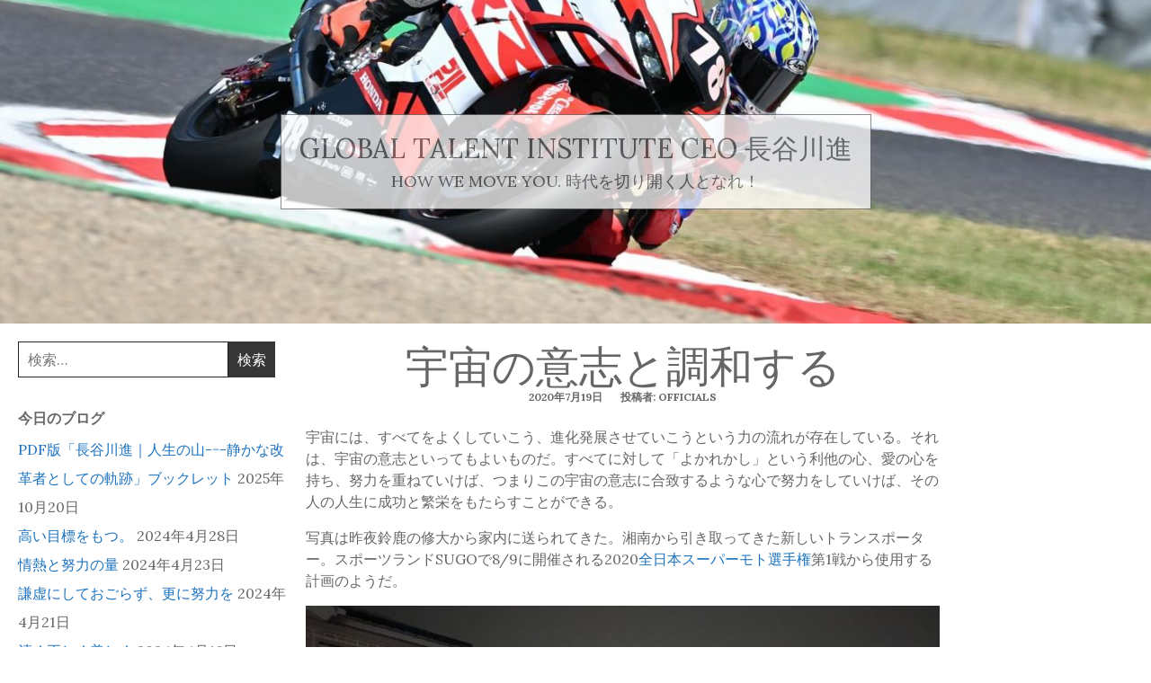

--- FILE ---
content_type: text/html; charset=UTF-8
request_url: http://officialsites.club/2020/07/19/%E5%AE%87%E5%AE%99%E3%81%AE%E6%84%8F%E5%BF%97%E3%81%A8%E8%AA%BF%E5%92%8C%E3%81%99%E3%82%8B/
body_size: 16352
content:

<!DOCTYPE html>
<html lang="ja" class="no-js">

<head>
  <meta charset="UTF-8">
  <meta name="viewport" content="width=device-width, initial-scale=1">
  <link rel="profile" href="http://gmpg.org/xfn/11">
  
      <link rel="pingback" href="http://officialsites.club/xmlrpc.php">
  
  <title>宇宙の意志と調和する | Global Talent Institute CEO 長谷川進</title>
<meta name='robots' content='max-image-preview:large' />
<link rel='dns-prefetch' href='//fonts.googleapis.com' />
<link rel="alternate" type="application/rss+xml" title="Global Talent Institute CEO 長谷川進 &raquo; フィード" href="https://officialsites.club/feed/" />
<link rel="alternate" type="application/rss+xml" title="Global Talent Institute CEO 長谷川進 &raquo; コメントフィード" href="https://officialsites.club/comments/feed/" />
<link rel="alternate" type="application/rss+xml" title="Global Talent Institute CEO 長谷川進 &raquo; 宇宙の意志と調和する のコメントのフィード" href="https://officialsites.club/2020/07/19/%e5%ae%87%e5%ae%99%e3%81%ae%e6%84%8f%e5%bf%97%e3%81%a8%e8%aa%bf%e5%92%8c%e3%81%99%e3%82%8b/feed/" />

<!-- SEO SIMPLE PACK 3.6.2 -->
<meta name="description" content="宇宙には、すべてをよくしていこう、進化発展させていこうという力の流れが存在している。それは、宇宙の意志といってもよいものだ。すべてに対して「よかれかし」という利他の心、愛の心を持ち、努力を重ねていけば、つまりこの宇宙の意志に合致するような心">
<meta name="keywords" content="長谷川進,稲沢市,愛知県,半田市,保険">
<link rel="canonical" href="https://officialsites.club/2020/07/19/%e5%ae%87%e5%ae%99%e3%81%ae%e6%84%8f%e5%bf%97%e3%81%a8%e8%aa%bf%e5%92%8c%e3%81%99%e3%82%8b/">
<meta property="og:locale" content="ja_JP">
<meta property="og:type" content="article">
<meta property="og:image" content="https://officialsites.club/wp-content/uploads/2024/04/IMG_4828-scaled.jpg">
<meta property="og:title" content="宇宙の意志と調和する | Global Talent Institute CEO 長谷川進">
<meta property="og:description" content="宇宙には、すべてをよくしていこう、進化発展させていこうという力の流れが存在している。それは、宇宙の意志といってもよいものだ。すべてに対して「よかれかし」という利他の心、愛の心を持ち、努力を重ねていけば、つまりこの宇宙の意志に合致するような心">
<meta property="og:url" content="https://officialsites.club/2020/07/19/%e5%ae%87%e5%ae%99%e3%81%ae%e6%84%8f%e5%bf%97%e3%81%a8%e8%aa%bf%e5%92%8c%e3%81%99%e3%82%8b/">
<meta property="og:site_name" content="Global Talent Institute CEO 長谷川進">
<meta property="article:publisher" content="https://www.facebook.com/susumu.hasegawa76">
<meta name="twitter:card" content="summary">
<meta name="twitter:site" content="https://x.com/officials_jp">
<!-- / SEO SIMPLE PACK -->

<script type="text/javascript">
window._wpemojiSettings = {"baseUrl":"https:\/\/s.w.org\/images\/core\/emoji\/14.0.0\/72x72\/","ext":".png","svgUrl":"https:\/\/s.w.org\/images\/core\/emoji\/14.0.0\/svg\/","svgExt":".svg","source":{"concatemoji":"http:\/\/officialsites.club\/wp-includes\/js\/wp-emoji-release.min.js?ver=6.2.8"}};
/*! This file is auto-generated */
!function(e,a,t){var n,r,o,i=a.createElement("canvas"),p=i.getContext&&i.getContext("2d");function s(e,t){p.clearRect(0,0,i.width,i.height),p.fillText(e,0,0);e=i.toDataURL();return p.clearRect(0,0,i.width,i.height),p.fillText(t,0,0),e===i.toDataURL()}function c(e){var t=a.createElement("script");t.src=e,t.defer=t.type="text/javascript",a.getElementsByTagName("head")[0].appendChild(t)}for(o=Array("flag","emoji"),t.supports={everything:!0,everythingExceptFlag:!0},r=0;r<o.length;r++)t.supports[o[r]]=function(e){if(p&&p.fillText)switch(p.textBaseline="top",p.font="600 32px Arial",e){case"flag":return s("\ud83c\udff3\ufe0f\u200d\u26a7\ufe0f","\ud83c\udff3\ufe0f\u200b\u26a7\ufe0f")?!1:!s("\ud83c\uddfa\ud83c\uddf3","\ud83c\uddfa\u200b\ud83c\uddf3")&&!s("\ud83c\udff4\udb40\udc67\udb40\udc62\udb40\udc65\udb40\udc6e\udb40\udc67\udb40\udc7f","\ud83c\udff4\u200b\udb40\udc67\u200b\udb40\udc62\u200b\udb40\udc65\u200b\udb40\udc6e\u200b\udb40\udc67\u200b\udb40\udc7f");case"emoji":return!s("\ud83e\udef1\ud83c\udffb\u200d\ud83e\udef2\ud83c\udfff","\ud83e\udef1\ud83c\udffb\u200b\ud83e\udef2\ud83c\udfff")}return!1}(o[r]),t.supports.everything=t.supports.everything&&t.supports[o[r]],"flag"!==o[r]&&(t.supports.everythingExceptFlag=t.supports.everythingExceptFlag&&t.supports[o[r]]);t.supports.everythingExceptFlag=t.supports.everythingExceptFlag&&!t.supports.flag,t.DOMReady=!1,t.readyCallback=function(){t.DOMReady=!0},t.supports.everything||(n=function(){t.readyCallback()},a.addEventListener?(a.addEventListener("DOMContentLoaded",n,!1),e.addEventListener("load",n,!1)):(e.attachEvent("onload",n),a.attachEvent("onreadystatechange",function(){"complete"===a.readyState&&t.readyCallback()})),(e=t.source||{}).concatemoji?c(e.concatemoji):e.wpemoji&&e.twemoji&&(c(e.twemoji),c(e.wpemoji)))}(window,document,window._wpemojiSettings);
</script>
<style type="text/css">
img.wp-smiley,
img.emoji {
	display: inline !important;
	border: none !important;
	box-shadow: none !important;
	height: 1em !important;
	width: 1em !important;
	margin: 0 0.07em !important;
	vertical-align: -0.1em !important;
	background: none !important;
	padding: 0 !important;
}
</style>
	<link rel='stylesheet' id='wp-block-library-css' href='http://officialsites.club/wp-includes/css/dist/block-library/style.min.css?ver=6.2.8' type='text/css' media='all' />
<style id='wp-block-library-theme-inline-css' type='text/css'>
.wp-block-audio figcaption{color:#555;font-size:13px;text-align:center}.is-dark-theme .wp-block-audio figcaption{color:hsla(0,0%,100%,.65)}.wp-block-audio{margin:0 0 1em}.wp-block-code{border:1px solid #ccc;border-radius:4px;font-family:Menlo,Consolas,monaco,monospace;padding:.8em 1em}.wp-block-embed figcaption{color:#555;font-size:13px;text-align:center}.is-dark-theme .wp-block-embed figcaption{color:hsla(0,0%,100%,.65)}.wp-block-embed{margin:0 0 1em}.blocks-gallery-caption{color:#555;font-size:13px;text-align:center}.is-dark-theme .blocks-gallery-caption{color:hsla(0,0%,100%,.65)}.wp-block-image figcaption{color:#555;font-size:13px;text-align:center}.is-dark-theme .wp-block-image figcaption{color:hsla(0,0%,100%,.65)}.wp-block-image{margin:0 0 1em}.wp-block-pullquote{border-bottom:4px solid;border-top:4px solid;color:currentColor;margin-bottom:1.75em}.wp-block-pullquote cite,.wp-block-pullquote footer,.wp-block-pullquote__citation{color:currentColor;font-size:.8125em;font-style:normal;text-transform:uppercase}.wp-block-quote{border-left:.25em solid;margin:0 0 1.75em;padding-left:1em}.wp-block-quote cite,.wp-block-quote footer{color:currentColor;font-size:.8125em;font-style:normal;position:relative}.wp-block-quote.has-text-align-right{border-left:none;border-right:.25em solid;padding-left:0;padding-right:1em}.wp-block-quote.has-text-align-center{border:none;padding-left:0}.wp-block-quote.is-large,.wp-block-quote.is-style-large,.wp-block-quote.is-style-plain{border:none}.wp-block-search .wp-block-search__label{font-weight:700}.wp-block-search__button{border:1px solid #ccc;padding:.375em .625em}:where(.wp-block-group.has-background){padding:1.25em 2.375em}.wp-block-separator.has-css-opacity{opacity:.4}.wp-block-separator{border:none;border-bottom:2px solid;margin-left:auto;margin-right:auto}.wp-block-separator.has-alpha-channel-opacity{opacity:1}.wp-block-separator:not(.is-style-wide):not(.is-style-dots){width:100px}.wp-block-separator.has-background:not(.is-style-dots){border-bottom:none;height:1px}.wp-block-separator.has-background:not(.is-style-wide):not(.is-style-dots){height:2px}.wp-block-table{margin:0 0 1em}.wp-block-table td,.wp-block-table th{word-break:normal}.wp-block-table figcaption{color:#555;font-size:13px;text-align:center}.is-dark-theme .wp-block-table figcaption{color:hsla(0,0%,100%,.65)}.wp-block-video figcaption{color:#555;font-size:13px;text-align:center}.is-dark-theme .wp-block-video figcaption{color:hsla(0,0%,100%,.65)}.wp-block-video{margin:0 0 1em}.wp-block-template-part.has-background{margin-bottom:0;margin-top:0;padding:1.25em 2.375em}
</style>
<link rel='stylesheet' id='classic-theme-styles-css' href='http://officialsites.club/wp-includes/css/classic-themes.min.css?ver=6.2.8' type='text/css' media='all' />
<style id='global-styles-inline-css' type='text/css'>
body{--wp--preset--color--black: #000000;--wp--preset--color--cyan-bluish-gray: #abb8c3;--wp--preset--color--white: #ffffff;--wp--preset--color--pale-pink: #f78da7;--wp--preset--color--vivid-red: #cf2e2e;--wp--preset--color--luminous-vivid-orange: #ff6900;--wp--preset--color--luminous-vivid-amber: #fcb900;--wp--preset--color--light-green-cyan: #7bdcb5;--wp--preset--color--vivid-green-cyan: #00d084;--wp--preset--color--pale-cyan-blue: #8ed1fc;--wp--preset--color--vivid-cyan-blue: #0693e3;--wp--preset--color--vivid-purple: #9b51e0;--wp--preset--gradient--vivid-cyan-blue-to-vivid-purple: linear-gradient(135deg,rgba(6,147,227,1) 0%,rgb(155,81,224) 100%);--wp--preset--gradient--light-green-cyan-to-vivid-green-cyan: linear-gradient(135deg,rgb(122,220,180) 0%,rgb(0,208,130) 100%);--wp--preset--gradient--luminous-vivid-amber-to-luminous-vivid-orange: linear-gradient(135deg,rgba(252,185,0,1) 0%,rgba(255,105,0,1) 100%);--wp--preset--gradient--luminous-vivid-orange-to-vivid-red: linear-gradient(135deg,rgba(255,105,0,1) 0%,rgb(207,46,46) 100%);--wp--preset--gradient--very-light-gray-to-cyan-bluish-gray: linear-gradient(135deg,rgb(238,238,238) 0%,rgb(169,184,195) 100%);--wp--preset--gradient--cool-to-warm-spectrum: linear-gradient(135deg,rgb(74,234,220) 0%,rgb(151,120,209) 20%,rgb(207,42,186) 40%,rgb(238,44,130) 60%,rgb(251,105,98) 80%,rgb(254,248,76) 100%);--wp--preset--gradient--blush-light-purple: linear-gradient(135deg,rgb(255,206,236) 0%,rgb(152,150,240) 100%);--wp--preset--gradient--blush-bordeaux: linear-gradient(135deg,rgb(254,205,165) 0%,rgb(254,45,45) 50%,rgb(107,0,62) 100%);--wp--preset--gradient--luminous-dusk: linear-gradient(135deg,rgb(255,203,112) 0%,rgb(199,81,192) 50%,rgb(65,88,208) 100%);--wp--preset--gradient--pale-ocean: linear-gradient(135deg,rgb(255,245,203) 0%,rgb(182,227,212) 50%,rgb(51,167,181) 100%);--wp--preset--gradient--electric-grass: linear-gradient(135deg,rgb(202,248,128) 0%,rgb(113,206,126) 100%);--wp--preset--gradient--midnight: linear-gradient(135deg,rgb(2,3,129) 0%,rgb(40,116,252) 100%);--wp--preset--duotone--dark-grayscale: url('#wp-duotone-dark-grayscale');--wp--preset--duotone--grayscale: url('#wp-duotone-grayscale');--wp--preset--duotone--purple-yellow: url('#wp-duotone-purple-yellow');--wp--preset--duotone--blue-red: url('#wp-duotone-blue-red');--wp--preset--duotone--midnight: url('#wp-duotone-midnight');--wp--preset--duotone--magenta-yellow: url('#wp-duotone-magenta-yellow');--wp--preset--duotone--purple-green: url('#wp-duotone-purple-green');--wp--preset--duotone--blue-orange: url('#wp-duotone-blue-orange');--wp--preset--font-size--small: 13px;--wp--preset--font-size--medium: 20px;--wp--preset--font-size--large: 36px;--wp--preset--font-size--x-large: 42px;--wp--preset--spacing--20: 0.44rem;--wp--preset--spacing--30: 0.67rem;--wp--preset--spacing--40: 1rem;--wp--preset--spacing--50: 1.5rem;--wp--preset--spacing--60: 2.25rem;--wp--preset--spacing--70: 3.38rem;--wp--preset--spacing--80: 5.06rem;--wp--preset--shadow--natural: 6px 6px 9px rgba(0, 0, 0, 0.2);--wp--preset--shadow--deep: 12px 12px 50px rgba(0, 0, 0, 0.4);--wp--preset--shadow--sharp: 6px 6px 0px rgba(0, 0, 0, 0.2);--wp--preset--shadow--outlined: 6px 6px 0px -3px rgba(255, 255, 255, 1), 6px 6px rgba(0, 0, 0, 1);--wp--preset--shadow--crisp: 6px 6px 0px rgba(0, 0, 0, 1);}:where(.is-layout-flex){gap: 0.5em;}body .is-layout-flow > .alignleft{float: left;margin-inline-start: 0;margin-inline-end: 2em;}body .is-layout-flow > .alignright{float: right;margin-inline-start: 2em;margin-inline-end: 0;}body .is-layout-flow > .aligncenter{margin-left: auto !important;margin-right: auto !important;}body .is-layout-constrained > .alignleft{float: left;margin-inline-start: 0;margin-inline-end: 2em;}body .is-layout-constrained > .alignright{float: right;margin-inline-start: 2em;margin-inline-end: 0;}body .is-layout-constrained > .aligncenter{margin-left: auto !important;margin-right: auto !important;}body .is-layout-constrained > :where(:not(.alignleft):not(.alignright):not(.alignfull)){max-width: var(--wp--style--global--content-size);margin-left: auto !important;margin-right: auto !important;}body .is-layout-constrained > .alignwide{max-width: var(--wp--style--global--wide-size);}body .is-layout-flex{display: flex;}body .is-layout-flex{flex-wrap: wrap;align-items: center;}body .is-layout-flex > *{margin: 0;}:where(.wp-block-columns.is-layout-flex){gap: 2em;}.has-black-color{color: var(--wp--preset--color--black) !important;}.has-cyan-bluish-gray-color{color: var(--wp--preset--color--cyan-bluish-gray) !important;}.has-white-color{color: var(--wp--preset--color--white) !important;}.has-pale-pink-color{color: var(--wp--preset--color--pale-pink) !important;}.has-vivid-red-color{color: var(--wp--preset--color--vivid-red) !important;}.has-luminous-vivid-orange-color{color: var(--wp--preset--color--luminous-vivid-orange) !important;}.has-luminous-vivid-amber-color{color: var(--wp--preset--color--luminous-vivid-amber) !important;}.has-light-green-cyan-color{color: var(--wp--preset--color--light-green-cyan) !important;}.has-vivid-green-cyan-color{color: var(--wp--preset--color--vivid-green-cyan) !important;}.has-pale-cyan-blue-color{color: var(--wp--preset--color--pale-cyan-blue) !important;}.has-vivid-cyan-blue-color{color: var(--wp--preset--color--vivid-cyan-blue) !important;}.has-vivid-purple-color{color: var(--wp--preset--color--vivid-purple) !important;}.has-black-background-color{background-color: var(--wp--preset--color--black) !important;}.has-cyan-bluish-gray-background-color{background-color: var(--wp--preset--color--cyan-bluish-gray) !important;}.has-white-background-color{background-color: var(--wp--preset--color--white) !important;}.has-pale-pink-background-color{background-color: var(--wp--preset--color--pale-pink) !important;}.has-vivid-red-background-color{background-color: var(--wp--preset--color--vivid-red) !important;}.has-luminous-vivid-orange-background-color{background-color: var(--wp--preset--color--luminous-vivid-orange) !important;}.has-luminous-vivid-amber-background-color{background-color: var(--wp--preset--color--luminous-vivid-amber) !important;}.has-light-green-cyan-background-color{background-color: var(--wp--preset--color--light-green-cyan) !important;}.has-vivid-green-cyan-background-color{background-color: var(--wp--preset--color--vivid-green-cyan) !important;}.has-pale-cyan-blue-background-color{background-color: var(--wp--preset--color--pale-cyan-blue) !important;}.has-vivid-cyan-blue-background-color{background-color: var(--wp--preset--color--vivid-cyan-blue) !important;}.has-vivid-purple-background-color{background-color: var(--wp--preset--color--vivid-purple) !important;}.has-black-border-color{border-color: var(--wp--preset--color--black) !important;}.has-cyan-bluish-gray-border-color{border-color: var(--wp--preset--color--cyan-bluish-gray) !important;}.has-white-border-color{border-color: var(--wp--preset--color--white) !important;}.has-pale-pink-border-color{border-color: var(--wp--preset--color--pale-pink) !important;}.has-vivid-red-border-color{border-color: var(--wp--preset--color--vivid-red) !important;}.has-luminous-vivid-orange-border-color{border-color: var(--wp--preset--color--luminous-vivid-orange) !important;}.has-luminous-vivid-amber-border-color{border-color: var(--wp--preset--color--luminous-vivid-amber) !important;}.has-light-green-cyan-border-color{border-color: var(--wp--preset--color--light-green-cyan) !important;}.has-vivid-green-cyan-border-color{border-color: var(--wp--preset--color--vivid-green-cyan) !important;}.has-pale-cyan-blue-border-color{border-color: var(--wp--preset--color--pale-cyan-blue) !important;}.has-vivid-cyan-blue-border-color{border-color: var(--wp--preset--color--vivid-cyan-blue) !important;}.has-vivid-purple-border-color{border-color: var(--wp--preset--color--vivid-purple) !important;}.has-vivid-cyan-blue-to-vivid-purple-gradient-background{background: var(--wp--preset--gradient--vivid-cyan-blue-to-vivid-purple) !important;}.has-light-green-cyan-to-vivid-green-cyan-gradient-background{background: var(--wp--preset--gradient--light-green-cyan-to-vivid-green-cyan) !important;}.has-luminous-vivid-amber-to-luminous-vivid-orange-gradient-background{background: var(--wp--preset--gradient--luminous-vivid-amber-to-luminous-vivid-orange) !important;}.has-luminous-vivid-orange-to-vivid-red-gradient-background{background: var(--wp--preset--gradient--luminous-vivid-orange-to-vivid-red) !important;}.has-very-light-gray-to-cyan-bluish-gray-gradient-background{background: var(--wp--preset--gradient--very-light-gray-to-cyan-bluish-gray) !important;}.has-cool-to-warm-spectrum-gradient-background{background: var(--wp--preset--gradient--cool-to-warm-spectrum) !important;}.has-blush-light-purple-gradient-background{background: var(--wp--preset--gradient--blush-light-purple) !important;}.has-blush-bordeaux-gradient-background{background: var(--wp--preset--gradient--blush-bordeaux) !important;}.has-luminous-dusk-gradient-background{background: var(--wp--preset--gradient--luminous-dusk) !important;}.has-pale-ocean-gradient-background{background: var(--wp--preset--gradient--pale-ocean) !important;}.has-electric-grass-gradient-background{background: var(--wp--preset--gradient--electric-grass) !important;}.has-midnight-gradient-background{background: var(--wp--preset--gradient--midnight) !important;}.has-small-font-size{font-size: var(--wp--preset--font-size--small) !important;}.has-medium-font-size{font-size: var(--wp--preset--font-size--medium) !important;}.has-large-font-size{font-size: var(--wp--preset--font-size--large) !important;}.has-x-large-font-size{font-size: var(--wp--preset--font-size--x-large) !important;}
.wp-block-navigation a:where(:not(.wp-element-button)){color: inherit;}
:where(.wp-block-columns.is-layout-flex){gap: 2em;}
.wp-block-pullquote{font-size: 1.5em;line-height: 1.6;}
</style>
<link rel='stylesheet' id='ctf_styles-css' href='http://officialsites.club/wp-content/plugins/custom-twitter-feeds/css/ctf-styles.min.css?ver=1.7' type='text/css' media='all' />
<link rel='stylesheet' id='fell-fonts-css' href='https://fonts.googleapis.com/css?family=Lora:400,400i,700,700i' type='text/css' media='all' />
<link rel='stylesheet' id='fell-icon-font-css' href='http://officialsites.club/wp-content/themes/fell/assets/fonts/fell-icon-font/fell-icon-font.css?ver=1.1.5' type='text/css' media='all' />
<link rel='stylesheet' id='fell-style-css' href='http://officialsites.club/wp-content/themes/fell/style.css?ver=1.1.5' type='text/css' media='all' />
<style id='fell-style-inline-css' type='text/css'>

    :root {
      --color-bg: #FFFFFF; 
      --color-bg-alt: #202020;
      --color-text: #666666;
      --color-text-alt: #FFFFFF;
      --color-anchor: #1e73be;
    }

    #site-header {
      background-image: url(https://officialsites.club/wp-content/uploads/2025/08/cropped-鈴鹿8耐2025.jpg);
    }
  
</style>
<link rel="https://api.w.org/" href="https://officialsites.club/wp-json/" /><link rel="alternate" type="application/json" href="https://officialsites.club/wp-json/wp/v2/posts/640" /><link rel="EditURI" type="application/rsd+xml" title="RSD" href="https://officialsites.club/xmlrpc.php?rsd" />
<link rel="wlwmanifest" type="application/wlwmanifest+xml" href="http://officialsites.club/wp-includes/wlwmanifest.xml" />
<meta name="generator" content="WordPress 6.2.8" />
<link rel='shortlink' href='https://officialsites.club/?p=640' />
<link rel="alternate" type="application/json+oembed" href="https://officialsites.club/wp-json/oembed/1.0/embed?url=https%3A%2F%2Fofficialsites.club%2F2020%2F07%2F19%2F%25e5%25ae%2587%25e5%25ae%2599%25e3%2581%25ae%25e6%2584%258f%25e5%25bf%2597%25e3%2581%25a8%25e8%25aa%25bf%25e5%2592%258c%25e3%2581%2599%25e3%2582%258b%2F" />
<link rel="alternate" type="text/xml+oembed" href="https://officialsites.club/wp-json/oembed/1.0/embed?url=https%3A%2F%2Fofficialsites.club%2F2020%2F07%2F19%2F%25e5%25ae%2587%25e5%25ae%2599%25e3%2581%25ae%25e6%2584%258f%25e5%25bf%2597%25e3%2581%25a8%25e8%25aa%25bf%25e5%2592%258c%25e3%2581%2599%25e3%2582%258b%2F&#038;format=xml" />
<link rel="icon" href="https://officialsites.club/wp-content/uploads/2025/10/cropped-長谷川進-愛知県半田市乙川八幡町-32x32.png" sizes="32x32" />
<link rel="icon" href="https://officialsites.club/wp-content/uploads/2025/10/cropped-長谷川進-愛知県半田市乙川八幡町-192x192.png" sizes="192x192" />
<link rel="apple-touch-icon" href="https://officialsites.club/wp-content/uploads/2025/10/cropped-長谷川進-愛知県半田市乙川八幡町-180x180.png" />
<meta name="msapplication-TileImage" content="https://officialsites.club/wp-content/uploads/2025/10/cropped-長谷川進-愛知県半田市乙川八幡町-270x270.png" />
<link rel="alternate" type="application/rss+xml" title="RSS" href="https://officialsites.club/rsslatest.xml" /></head>

<body class="post-template-default single single-post postid-640 single-format-standard wp-embed-responsive">

  <div id="site-container">

    <header id="site-header">
      
      
      <div id="site-identity-container">
        
        <div id="site-identity">
          
          <a class="site-title" 
             href="https://officialsites.club/" 
             title="Global Talent Institute CEO 長谷川進"
          >

            Global Talent Institute CEO 長谷川進          
          </a><!-- .site-title -->

                    
          <span class="site-tagline">

            How we move you.  時代を切り開く人となれ！              
          </span><!-- .site-tagline -->
      
        </div><!-- #site-identity -->
      
      </div><!-- #site-identity-container -->

    </header><!-- #site-header -->


  <aside id="widget-area-left-sidebar" class="widget-area">

    <section id="search-2" class="widget widget_search"><form role="search" method="get" class="search-form" action="https://officialsites.club/">
				<label>
					<span class="screen-reader-text">検索:</span>
					<input type="search" class="search-field" placeholder="検索&hellip;" value="" name="s" />
				</label>
				<input type="submit" class="search-submit" value="検索" />
			</form></section>
		<section id="recent-posts-2" class="widget widget_recent_entries">
		<h3 class="widget-title">今日のブログ</h3>
		<ul>
											<li>
					<a href="https://officialsites.club/2025/10/20/pdf/">PDF版「長谷川進｜人生の山-−-静かな改革者としての軌跡」ブックレット</a>
											<span class="post-date">2025年10月20日</span>
									</li>
											<li>
					<a href="https://officialsites.club/2024/04/28/%e9%ab%98%e3%81%84%e7%9b%ae%e6%a8%99%e3%82%92%e3%82%82%e3%81%a4%e3%80%82/">高い目標をもつ。</a>
											<span class="post-date">2024年4月28日</span>
									</li>
											<li>
					<a href="https://officialsites.club/2024/04/23/%e6%83%85%e7%86%b1%e3%81%a8%e5%8a%aa%e5%8a%9b%e3%81%ae%e9%87%8f/">情熱と努力の量</a>
											<span class="post-date">2024年4月23日</span>
									</li>
											<li>
					<a href="https://officialsites.club/2024/04/21/%e8%ac%99%e8%99%9a%e3%81%ab%e3%81%97%e3%81%a6%e3%81%8a%e3%81%94%e3%82%89%e3%81%9a%e3%80%81%e6%9b%b4%e3%81%ab%e5%8a%aa%e5%8a%9b%e3%82%92/">謙虚にしておごらず、更に努力を</a>
											<span class="post-date">2024年4月21日</span>
									</li>
											<li>
					<a href="https://officialsites.club/2024/04/16/%e6%b8%85%e3%81%8f%e6%ad%a3%e3%81%97%e3%81%8f%e7%be%8e%e3%81%97%e3%81%8f-2/">清く正しく美しく</a>
											<span class="post-date">2024年4月16日</span>
									</li>
											<li>
					<a href="https://officialsites.club/2024/04/07/%e3%80%8c%e7%84%a1%e9%99%90%e3%81%ae%e5%8f%af%e8%83%bd%e6%80%a7%e3%80%8d%e3%82%92%e8%bf%bd%e6%b1%82%e3%81%99%e3%82%8b/">「無限の可能性」を追求する</a>
											<span class="post-date">2024年4月7日</span>
									</li>
											<li>
					<a href="https://officialsites.club/2024/04/06/2024%e5%85%a8%e6%97%a5%e6%9c%ac%e3%82%b9%e3%83%bc%e3%83%91%e3%83%bc%e3%83%a2%e3%83%88%e9%81%b8%e6%89%8b%e6%a8%a9%e9%96%8b%e5%b9%95%e6%88%a6%e3%83%ac%e3%83%bc%e3%82%b9%e3%82%a6%e3%82%a3%e3%83%bc/">2024全日本スーパーモト選手権開幕戦レースウィークを来週に控えて</a>
											<span class="post-date">2024年4月6日</span>
									</li>
											<li>
					<a href="https://officialsites.club/2024/03/31/%e5%96%84%e3%81%8d%e3%81%93%e3%81%a8%e3%82%92%e6%80%9d%e3%81%84%e3%80%80%e5%96%84%e3%81%8d%e3%81%93%e3%81%a8%e3%82%92%e6%88%90%e3%81%99/">善きことを思い　善きことを成す</a>
											<span class="post-date">2024年3月31日</span>
									</li>
											<li>
					<a href="https://officialsites.club/2024/03/24/%e3%83%99%e3%83%bc%e3%82%b9%e3%82%ad%e3%83%a3%e3%83%b3%e3%83%97-3/">ベースキャンプ</a>
											<span class="post-date">2024年3月24日</span>
									</li>
											<li>
					<a href="https://officialsites.club/2024/03/19/%e3%82%82%e3%81%a3%e3%81%a8%e7%b2%98%e3%82%8b%e3%80%80%e3%82%82%e3%81%a3%e3%81%a8%e6%88%91%e6%85%a2%e3%81%99%e3%82%8b%e3%80%80%e3%82%82%e3%81%a3%e3%81%a8%e3%83%a1%e3%83%aa%e3%83%8f%e3%83%aa%e3%82%92/">もっと粘る　もっと我慢する　もっとメリハリをつける！</a>
											<span class="post-date">2024年3月19日</span>
									</li>
					</ul>

		</section><section id="categories-2" class="widget widget_categories"><h3 class="widget-title">カテゴリー</h3><form action="https://officialsites.club" method="get"><label class="screen-reader-text" for="cat">カテゴリー</label><select  name='cat' id='cat' class='postform'>
	<option value='-1'>カテゴリーを選択</option>
	<option class="level-0" value="12">サミュエル・ウルマン</option>
	<option class="level-0" value="110">ジャック・ウェルチ</option>
	<option class="level-0" value="117">フィロソフィー</option>
	<option class="level-0" value="27">ヘンリー・フォード</option>
	<option class="level-0" value="116">レース</option>
	<option class="level-0" value="70">一休和尚</option>
	<option class="level-0" value="64">上杉鷹山</option>
	<option class="level-0" value="24">中国三国志</option>
	<option class="level-0" value="30">中国古典「礼記」</option>
	<option class="level-0" value="7">伝教大師</option>
	<option class="level-0" value="56">史記</option>
	<option class="level-0" value="92">司馬遼太郎</option>
	<option class="level-0" value="95">呻吟語</option>
	<option class="level-0" value="47">坂村真民</option>
	<option class="level-0" value="15">孫子の兵歩（軍争編）</option>
	<option class="level-0" value="36">安岡正篤</option>
	<option class="level-0" value="9">山本 五十六（やまもと いそろく）</option>
	<option class="level-0" value="52">帝王学</option>
	<option class="level-0" value="75">幸田露伴</option>
	<option class="level-0" value="10">座右の銘</option>
	<option class="level-0" value="49">徳川家康</option>
	<option class="level-0" value="32">新訳聖書</option>
	<option class="level-0" value="1">未分類</option>
	<option class="level-0" value="102">朱子</option>
	<option class="level-0" value="77">松下幸之助</option>
	<option class="level-0" value="71">松尾芭蕉</option>
	<option class="level-0" value="104">森信三</option>
	<option class="level-0" value="66">武者小路実篤</option>
	<option class="level-0" value="81">河井寛次郎</option>
	<option class="level-0" value="25">河井継之助</option>
	<option class="level-0" value="40">瀬島龍三</option>
	<option class="level-0" value="100">福澤諭吉</option>
	<option class="level-0" value="106">稲盛和夫</option>
	<option class="level-0" value="113">稲盛和夫箴言集</option>
	<option class="level-0" value="98">老子</option>
	<option class="level-0" value="87">芥川龍之介</option>
	<option class="level-0" value="108">荀子</option>
	<option class="level-0" value="6">西郷隆盛</option>
	<option class="level-0" value="61">論語</option>
	<option class="level-0" value="17">進言　諫言</option>
	<option class="level-0" value="84">高村光太郎</option>
</select>
</form>
<script type="text/javascript">
/* <![CDATA[ */
(function() {
	var dropdown = document.getElementById( "cat" );
	function onCatChange() {
		if ( dropdown.options[ dropdown.selectedIndex ].value > 0 ) {
			dropdown.parentNode.submit();
		}
	}
	dropdown.onchange = onCatChange;
})();
/* ]]> */
</script>

			</section><section id="media_gallery-3" class="widget widget_media_gallery"><h3 class="widget-title">愛をもって息子たちへ</h3><div id='gallery-1' class='gallery galleryid-640 gallery-columns-2 gallery-size-thumbnail'><figure class='gallery-item'>
			<div class='gallery-icon portrait'>
				<a href='https://officialsites.club/fadd4a34-8e7a-49be-bba6-b3e97d189a78_1_105_c-2/'><img width="150" height="150" src="https://officialsites.club/wp-content/uploads/2020/04/FADD4A34-8E7A-49BE-BBA6-B3E97D189A78_1_105_c-1-150x150.jpeg" class="attachment-thumbnail size-thumbnail" alt="" decoding="async" loading="lazy" srcset="https://officialsites.club/wp-content/uploads/2020/04/FADD4A34-8E7A-49BE-BBA6-B3E97D189A78_1_105_c-1-150x150.jpeg 150w, https://officialsites.club/wp-content/uploads/2020/04/FADD4A34-8E7A-49BE-BBA6-B3E97D189A78_1_105_c-1-300x300.jpeg 300w" sizes="(max-width: 150px) 100vw, 150px" /></a>
			</div></figure><figure class='gallery-item'>
			<div class='gallery-icon portrait'>
				<a href='https://officialsites.club/b84ac54d-820a-4acb-8f19-45b859b75bba_1_201_a/'><img width="150" height="150" src="https://officialsites.club/wp-content/uploads/2020/04/B84AC54D-820A-4ACB-8F19-45B859B75BBA_1_201_a-150x150.jpeg" class="attachment-thumbnail size-thumbnail" alt="" decoding="async" loading="lazy" srcset="https://officialsites.club/wp-content/uploads/2020/04/B84AC54D-820A-4ACB-8F19-45B859B75BBA_1_201_a-150x150.jpeg 150w, https://officialsites.club/wp-content/uploads/2020/04/B84AC54D-820A-4ACB-8F19-45B859B75BBA_1_201_a-300x300.jpeg 300w" sizes="(max-width: 150px) 100vw, 150px" /></a>
			</div></figure>
		</div>
</section><section id="media_video-2" class="widget widget_media_video"><h3 class="widget-title">家族旅行2000年</h3><div style="width:100%;" class="wp-video"><!--[if lt IE 9]><script>document.createElement('video');</script><![endif]-->
<video class="wp-video-shortcode" id="video-640-1" preload="metadata" controls="controls"><source type="video/mp4" src="https://officialsites.club/wp-content/uploads/2020/05/11833177129433.mp4?_=1" /><source type="video/mp4" src="http://officialsites.club/wp-content/uploads/2020/05/11833177129433.mp4?_=1" /><a href="https://officialsites.club/wp-content/uploads/2020/05/11833177129433.mp4">https://officialsites.club/wp-content/uploads/2020/05/11833177129433.mp4</a></video></div></section><section id="media_video-3" class="widget widget_media_video"><h3 class="widget-title">智哉：結婚式2020年3月8日</h3><div style="width:100%;" class="wp-video"><video class="wp-video-shortcode" id="video-640-2" preload="metadata" controls="controls"><source type="video/mp4" src="https://officialsites.club/wp-content/uploads/2020/05/11639274806948.mp4?_=2" /><source type="video/mp4" src="http://officialsites.club/wp-content/uploads/2020/05/11639274806948.mp4?_=2" /><a href="https://officialsites.club/wp-content/uploads/2020/05/11639274806948.mp4">https://officialsites.club/wp-content/uploads/2020/05/11639274806948.mp4</a></video></div></section><section id="media_image-2" class="widget widget_media_image"><h3 class="widget-title">真也：世界中を旅した真也に「今何処にいる？」と。「今はウユニ塩湖」と返事あり。</h3><a href="https://shinyahasegawa.com/profile/"><img width="1024" height="727" src="https://officialsites.club/wp-content/uploads/2020/09/shinya_hasegawa-1024x727.png" class="image wp-image-1012  attachment-large size-large" alt="" decoding="async" loading="lazy" style="max-width: 100%; height: auto;" title="真也：世界中を旅した真也に「今何処にいる？」と。「今はウユニ塩湖」と返事あり。" srcset="https://officialsites.club/wp-content/uploads/2020/09/shinya_hasegawa-1024x727.png 1024w, https://officialsites.club/wp-content/uploads/2020/09/shinya_hasegawa-300x213.png 300w, https://officialsites.club/wp-content/uploads/2020/09/shinya_hasegawa-768x545.png 768w, https://officialsites.club/wp-content/uploads/2020/09/shinya_hasegawa-1536x1090.png 1536w, https://officialsites.club/wp-content/uploads/2020/09/shinya_hasegawa.png 1747w" sizes="(max-width: 1024px) 100vw, 1024px" /></a></section><section id="media_image-6" class="widget widget_media_image"><a href="http://shinyahasegawa.com/"><img width="646" height="810" src="https://officialsites.club/wp-content/uploads/2020/08/長谷川真也-1.png" class="image wp-image-859  attachment-full size-full" alt="" decoding="async" loading="lazy" style="max-width: 100%; height: auto;" srcset="https://officialsites.club/wp-content/uploads/2020/08/長谷川真也-1.png 646w, https://officialsites.club/wp-content/uploads/2020/08/長谷川真也-1-239x300.png 239w" sizes="(max-width: 646px) 100vw, 646px" /></a></section><section id="media_image-5" class="widget widget_media_image"><a href="http://shinyahasegawa.com/"><img width="1024" height="448" src="https://officialsites.club/wp-content/uploads/2020/09/長谷川真也-1024x448.png" class="image wp-image-1065  attachment-large size-large" alt="" decoding="async" loading="lazy" style="max-width: 100%; height: auto;" srcset="https://officialsites.club/wp-content/uploads/2020/09/長谷川真也-1024x448.png 1024w, https://officialsites.club/wp-content/uploads/2020/09/長谷川真也-300x131.png 300w, https://officialsites.club/wp-content/uploads/2020/09/長谷川真也-768x336.png 768w, https://officialsites.club/wp-content/uploads/2020/09/長谷川真也-1536x671.png 1536w, https://officialsites.club/wp-content/uploads/2020/09/長谷川真也-2048x895.png 2048w" sizes="(max-width: 1024px) 100vw, 1024px" /></a></section><section id="block-41" class="widget widget_block">
<h5 class="wp-block-heading">結婚式2023年4月29日</h5>
</section><section id="block-42" class="widget widget_block widget_media_image">
<figure class="wp-block-image size-large"><img decoding="async" loading="lazy" width="1024" height="768" src="https://officialsites.club/wp-content/uploads/2023/05/家族-1024x768.jpg" alt="" class="wp-image-3812" srcset="https://officialsites.club/wp-content/uploads/2023/05/家族-1024x768.jpg 1024w, https://officialsites.club/wp-content/uploads/2023/05/家族-300x225.jpg 300w, https://officialsites.club/wp-content/uploads/2023/05/家族-768x576.jpg 768w, https://officialsites.club/wp-content/uploads/2023/05/家族.jpg 1479w" sizes="(max-width: 1024px) 100vw, 1024px" /></figure>
</section><section id="block-44" class="widget widget_block">
<figure class="wp-block-embed is-type-video is-provider-youtube wp-block-embed-youtube wp-embed-aspect-16-9 wp-has-aspect-ratio"><div class="wp-block-embed__wrapper">
<iframe loading="lazy" title="真也結婚式20230429" width="500" height="281" src="https://www.youtube.com/embed/JyX4fkyB5R4?feature=oembed" frameborder="0" allow="accelerometer; autoplay; clipboard-write; encrypted-media; gyroscope; picture-in-picture; web-share" allowfullscreen></iframe>
</div></figure>
</section><section id="block-43" class="widget widget_block">
<figure class="wp-block-embed is-type-video is-provider-youtube wp-block-embed-youtube wp-embed-aspect-16-9 wp-has-aspect-ratio"><div class="wp-block-embed__wrapper">
<iframe loading="lazy" title="真也結婚式20230429" width="500" height="281" src="https://www.youtube.com/embed/91Po3i5uB2c?feature=oembed" frameborder="0" allow="accelerometer; autoplay; clipboard-write; encrypted-media; gyroscope; picture-in-picture; web-share" allowfullscreen></iframe>
</div></figure>
</section><section id="text-7" class="widget widget_text"><h3 class="widget-title">修大：TV</h3>			<div class="textwidget"><p><a href="https://www.youtube.com/user/f1gpmotogp/videos"><img decoding="async" loading="lazy" class="alignnone size-medium wp-image-768" src="https://officialsites.club/wp-content/uploads/2020/08/S__17342503-225x300.jpg" alt="" width="225" height="300" srcset="https://officialsites.club/wp-content/uploads/2020/08/S__17342503-225x300.jpg 225w, https://officialsites.club/wp-content/uploads/2020/08/S__17342503-768x1024.jpg 768w, https://officialsites.club/wp-content/uploads/2020/08/S__17342503.jpg 1108w" sizes="(max-width: 225px) 100vw, 225px" /></a></p>
</div>
		</section><section id="text-6" class="widget widget_text"><h3 class="widget-title">レース計画</h3>			<div class="textwidget"><p><a href="https://www.instagram.com/stf.supermoto/"><img decoding="async" loading="lazy" class="alignnone size-medium wp-image-3113" src="https://officialsites.club/wp-content/uploads/2022/01/S.T.F.-300x264.png" alt="" width="300" height="264" srcset="https://officialsites.club/wp-content/uploads/2022/01/S.T.F.-300x264.png 300w, https://officialsites.club/wp-content/uploads/2022/01/S.T.F.-1024x902.png 1024w, https://officialsites.club/wp-content/uploads/2022/01/S.T.F.-768x677.png 768w, https://officialsites.club/wp-content/uploads/2022/01/S.T.F..png 1244w" sizes="(max-width: 300px) 100vw, 300px" /></a></p>
<p><a href="https://officialsites.club/wp-content/uploads/2022/01/2022レース計画書　長谷川修大-1.pdf">2022レース計画書　長谷川修大</a></p>
</div>
		</section><section id="block-24" class="widget widget_block widget_text">
<p class="has-text-align-center"><strong><a href="https://www.youtube.com/channel/UCkSWVA6KHsCMQ1UE_WHEeKA">S.T.F channel</a></strong>-YouTube</p>
</section><section id="block-25" class="widget widget_block widget_text">
<p class="has-text-align-center"><strong><a href="https://www.facebook.com/stf.supermoto">Suzuka Training Family</a></strong>-facebook</p>
</section><section id="block-26" class="widget widget_block widget_text">
<p class="has-text-align-center"><strong><a href="https://www.instagram.com/stf.supermoto/">stf.supermoto</a></strong>-Instagram</p>
</section><section id="text-2" class="widget widget_text"><h3 class="widget-title">レースフィロソフィ</h3>			<div class="textwidget"><p>アグレッシブに煌く</p>
<p>より美しく　より速く</p>
<p>スポーツマンシップに磨きをかける</p>
<p>成功するまで諦めない</p>
</div>
		</section>
  </aside>


<main id="site-main" role="main">

  
    <section id="post-640" class="post-640 post type-post status-publish format-standard hentry category-113 tag-107">
  
  <header class="entry-header">

  
  <h1>宇宙の意志と調和する</h1>
  <div class="entry-meta">
    <span><a href="https://officialsites.club/2020/07/19/%e5%ae%87%e5%ae%99%e3%81%ae%e6%84%8f%e5%bf%97%e3%81%a8%e8%aa%bf%e5%92%8c%e3%81%99%e3%82%8b/">2020年7月19日</a></span>
    
    <span><a href="https://officialsites.club/author/officials/">投稿者: officials</a></span>
      </div><!-- .entry-meta -->
</header><!-- .entry-header -->
  
  <article class="entry-content">
    
<p>宇宙には、すべてをよくしていこう、進化発展させていこうという力の流れが存在している。それは、宇宙の意志といってもよいものだ。すべてに対して「よかれかし」という利他の心、愛の心を持ち、努力を重ねていけば、つまりこの宇宙の意志に合致するような心で努力をしていけば、その人の人生に成功と繁栄をもたらすことができる。</p>



<p>写真は昨夜鈴鹿の修大から家内に送られてきた。湘南から引き取ってきた新しいトランスポーター。スポーツランドSUGOで8/9に開催される2020<a href="https://supermotojapan.com/">全日本スーパーモト選手権</a>第1戦から使用する計画のようだ。</p>



<figure class="wp-block-image size-large"><img decoding="async" width="1024" height="768" src="https://officialsites.club/wp-content/uploads/2020/07/S__4702213-1024x768.jpg" alt="" class="wp-image-641" srcset="https://officialsites.club/wp-content/uploads/2020/07/S__4702213-1024x768.jpg 1024w, https://officialsites.club/wp-content/uploads/2020/07/S__4702213-300x225.jpg 300w, https://officialsites.club/wp-content/uploads/2020/07/S__4702213-768x576.jpg 768w, https://officialsites.club/wp-content/uploads/2020/07/S__4702213-1536x1152.jpg 1536w, https://officialsites.club/wp-content/uploads/2020/07/S__4702213-2048x1536.jpg 2048w" sizes="(max-width: 1024px) 100vw, 1024px" /></figure>



<p></p>



<p></p>
  </article><!-- .entry-content -->

  <footer class="entry-footer">
      <div class="author-bio">
      
      <div>
        <h5>投稿者について</h5>

        <a href="https://officialsites.club/author/officials/">officials</a>
        <p></p>
      </div>
    </div><!-- .author-bio -->
    
      <div class="post-categories-container">
      <i class="fif fif-folder">
        <span class="screen-reader-text">カテゴリー</span>
      </i>

       <span class="post-categories"> <a href="https://officialsites.club/category/%e7%a8%b2%e7%9b%9b%e5%92%8c%e5%a4%ab%e7%ae%b4%e8%a8%80%e9%9b%86/" rel="category tag">稲盛和夫箴言集</a></span>
    </div><!-- .post-categories-container -->
    
      <div class="post-tags-container">
      <i class="fif fif-tag">
        <span class="screen-reader-text">タグ</span>
      </i>

      <span class="post-tags"><a href="https://officialsites.club/tag/%e7%a8%b2%e7%9b%9b%e5%92%8c%e5%a4%ab/" rel="tag">稲盛和夫</a></span>
    </div><!-- .post-tags-container -->
  
  
	<nav class="navigation post-navigation" aria-label="投稿">
		<h2 class="screen-reader-text">投稿ナビゲーション</h2>
		<div class="nav-links"><div class="nav-previous"><a href="https://officialsites.club/2020/07/18/%e3%80%8c%e3%82%82%e3%81%86%e3%83%80%e3%83%a1%e3%81%a0%e3%80%8d%e3%81%a8%e3%81%84%e3%81%86%e6%99%82%e3%81%8c%e4%bb%95%e4%ba%8b%e3%81%ae%e5%a7%8b%e3%81%be%e3%82%8a/" rel="prev"><span class="screen-reader-text">前の投稿</span>
       <span>前</span>
       <span>「もうダメだ」という時が仕事の始まり</span></a></div><div class="nav-next"><a href="https://officialsites.club/2020/07/20/%e6%89%8d%e8%83%bd%e3%82%92%e7%a7%81%e7%89%a9%e5%8c%96%e3%81%97%e3%81%aa%e3%81%84/" rel="next"><span class="screen-reader-text">次の投稿</span>
       <span>次</span>
       <span>才能を私物化しない</span></a></div></div>
	</nav></footer><!-- .entry-footer --></section>
    
  
</main><!-- #site-main -->





<div id="widget-areas-footer">

     
    <div id="widget-area-footer-one" class="widget-area">
   
      <section id="block-16" class="widget widget_block widget_media_image"><div class="wp-block-image wp-image-104">
<figure class="aligncenter size-large"><a href="https://officialsites.club/life/"><img decoding="async" loading="lazy" width="768" height="1024" src="https://officialsites.club/wp-content/uploads/2025/10/鈴鹿8耐2025_FCCTSR_HONDA_FRANCE-768x1024.jpg" alt="" class="wp-image-4166" srcset="https://officialsites.club/wp-content/uploads/2025/10/鈴鹿8耐2025_FCCTSR_HONDA_FRANCE-768x1024.jpg 768w, https://officialsites.club/wp-content/uploads/2025/10/鈴鹿8耐2025_FCCTSR_HONDA_FRANCE-225x300.jpg 225w, https://officialsites.club/wp-content/uploads/2025/10/鈴鹿8耐2025_FCCTSR_HONDA_FRANCE.jpg 1108w" sizes="(max-width: 768px) 100vw, 768px" /></a><figcaption class="wp-element-caption">Global General Institute CEO 長谷川進<br>E-mail：susumu.hasegawa76@gmail.com<br>愛知県半田市在住<br>愛知県一宮市出身<br><br><a href="https://ameblo.jp/f1-motogp/">F1とMotoGPへチャレンジ</a><br><a href="https://www.facebook.com/susumu.hasegawa76">Facebook</a><br><a href="https://www.instagram.com/officials.tokyo/">instagram</a><br><a href="https://www.youtube.com/user/f1gpmotogp/videos">YouTube</a></figcaption></figure></div></section><section id="block-55" class="widget widget_block widget_media_image"><div class="wp-block-image">
<figure class="aligncenter size-full"><a href="https://yamap.com/users/1788356"><img decoding="async" loading="lazy" width="300" height="225" src="https://officialsites.club/wp-content/uploads/2025/10/長谷川進.jpg" alt="" class="wp-image-4152"/></a><figcaption class="wp-element-caption"><a href="https://yamap.com/users/1788356">登山サイト</a></figcaption></figure></div></section>  
    </div><!-- #widget-area-footer-one -->
 
  
    
    <div id="widget-area-footer-two" class="widget-area">
  
      <section id="block-58" class="widget widget_block widget_media_image"><div class="wp-block-image">
<figure class="aligncenter size-full"><a href="https://xn--ner9ol03a16dn43f.jp/"><img decoding="async" loading="lazy" width="602" height="214" src="https://officialsites.club/wp-content/uploads/2024/04/北陸応援割.jp_.png" alt="" class="wp-image-3918" srcset="https://officialsites.club/wp-content/uploads/2024/04/北陸応援割.jp_.png 602w, https://officialsites.club/wp-content/uploads/2024/04/北陸応援割.jp_-300x107.png 300w" sizes="(max-width: 602px) 100vw, 602px" /></a></figure></div></section><section id="block-59" class="widget widget_block widget_media_image"><div class="wp-block-image">
<figure class="aligncenter size-full"><a href="https://xn--54q11at25fo1ivsk.jp/"><img decoding="async" loading="lazy" width="578" height="204" src="https://officialsites.club/wp-content/uploads/2024/05/能登観光割.jp_.png" alt="" class="wp-image-3947" srcset="https://officialsites.club/wp-content/uploads/2024/05/能登観光割.jp_.png 578w, https://officialsites.club/wp-content/uploads/2024/05/能登観光割.jp_-300x106.png 300w" sizes="(max-width: 578px) 100vw, 578px" /></a></figure></div></section><section id="block-60" class="widget widget_block widget_media_image"><div class="wp-block-image">
<figure class="aligncenter size-large is-resized"><a href="https://earthsleep.jp/"><img decoding="async" loading="lazy" src="https://officialsites.club/wp-content/uploads/2025/09/Annie-By-EarthSleep-1024x474.png" alt="" class="wp-image-4097" width="564" height="261" srcset="https://officialsites.club/wp-content/uploads/2025/09/Annie-By-EarthSleep-1024x474.png 1024w, https://officialsites.club/wp-content/uploads/2025/09/Annie-By-EarthSleep-300x139.png 300w, https://officialsites.club/wp-content/uploads/2025/09/Annie-By-EarthSleep-768x355.png 768w, https://officialsites.club/wp-content/uploads/2025/09/Annie-By-EarthSleep-1536x710.png 1536w, https://officialsites.club/wp-content/uploads/2025/09/Annie-By-EarthSleep-2048x947.png 2048w" sizes="(max-width: 564px) 100vw, 564px" /></a><figcaption class="wp-element-caption"><a href="https://earthsleep.jp/">「空中浮遊ベッド」Annie By EarthSleep</a></figcaption></figure></div></section>  
    </div><!-- #widget-area-footer-two -->
  
  
     
    <div id="widget-area-footer-three" class="widget-area">
   
      <section id="block-45" class="widget widget_block widget_media_image"><div class="wp-block-image">
<figure class="aligncenter size-large"><a href="https://officials.tokyo"><img decoding="async" loading="lazy" width="1024" height="851" src="https://officialsites.club/wp-content/uploads/2025/10/officials.tokyo_top-2-1024x851.png" alt="" class="wp-image-4388" srcset="https://officialsites.club/wp-content/uploads/2025/10/officials.tokyo_top-2-1024x851.png 1024w, https://officialsites.club/wp-content/uploads/2025/10/officials.tokyo_top-2-300x249.png 300w, https://officialsites.club/wp-content/uploads/2025/10/officials.tokyo_top-2-768x638.png 768w, https://officialsites.club/wp-content/uploads/2025/10/officials.tokyo_top-2.png 1146w" sizes="(max-width: 1024px) 100vw, 1024px" /></a></figure></div></section><section id="block-50" class="widget widget_block widget_media_image"><div class="wp-block-image">
<figure class="aligncenter size-full is-resized"><a href="https://x.com/officials_jp"><img decoding="async" loading="lazy" src="https://officialsites.club/wp-content/uploads/2024/08/X.png" alt="" class="wp-image-3999" width="564" height="149" srcset="https://officialsites.club/wp-content/uploads/2024/08/X.png 448w, https://officialsites.club/wp-content/uploads/2024/08/X-300x79.png 300w" sizes="(max-width: 564px) 100vw, 564px" /></a></figure></div></section><section id="block-46" class="widget widget_block widget_media_image"><div class="wp-block-image">
<figure class="aligncenter size-full"><a href="https://www.instagram.com/officials.tokyo/"><img decoding="async" loading="lazy" width="238" height="80" src="https://officialsites.club/wp-content/uploads/2024/08/instagram.png" alt="" class="wp-image-4000"/></a></figure></div></section><section id="block-57" class="widget widget_block widget_media_image"><div class="wp-block-image">
<figure class="aligncenter size-full"><a href="https://xn--ddkyb8bu11ry5lehqcpdx16c.club/"><img decoding="async" loading="lazy" width="1024" height="1024" src="https://officialsites.club/wp-content/uploads/2025/06/ホテル最安値検索.club_new_logopng.png" alt="" class="wp-image-4057" srcset="https://officialsites.club/wp-content/uploads/2025/06/ホテル最安値検索.club_new_logopng.png 1024w, https://officialsites.club/wp-content/uploads/2025/06/ホテル最安値検索.club_new_logopng-300x300.png 300w, https://officialsites.club/wp-content/uploads/2025/06/ホテル最安値検索.club_new_logopng-150x150.png 150w, https://officialsites.club/wp-content/uploads/2025/06/ホテル最安値検索.club_new_logopng-768x768.png 768w" sizes="(max-width: 1024px) 100vw, 1024px" /></a></figure></div></section>  
    </div><!-- #widget-area-footer-three -->
  
  
</div><!-- #widget-areas-footer -->
    <footer id="site-footer">
    
      
      <ul id="footer-nav" class="menu"><li id="menu-item-164" class="menu-item menu-item-type-post_type menu-item-object-page menu-item-home menu-item-164"><a href="https://officialsites.club/">経営理念﻿</a></li>
<li id="menu-item-4275" class="menu-item menu-item-type-post_type menu-item-object-page menu-item-4275"><a href="https://officialsites.club/life/">登る山を決める！</a></li>
<li id="menu-item-163" class="menu-item menu-item-type-post_type menu-item-object-post menu-item-163"><a href="https://officialsites.club/2020/04/10/%e8%bf%82%e7%9b%b4%e3%81%ae%e8%a8%88/">迂直の計</a></li>
<li id="menu-item-1018" class="menu-item menu-item-type-post_type menu-item-object-post menu-item-1018"><a href="https://officialsites.club/2020/09/16/%e5%9e%82%e7%9b%b4%e7%99%bb%e6%94%80%ef%bc%88%e3%81%99%e3%81%84%e3%81%a1%e3%82%87%e3%81%8f%e3%81%a8%e3%81%86%e3%81%af%e3%82%93%ef%bc%89%e3%81%a7%e6%8c%91%e3%82%80-3/">垂直登攀で挑む</a></li>
<li id="menu-item-1083" class="menu-item menu-item-type-post_type menu-item-object-post menu-item-1083"><a href="https://officialsites.club/2020/09/24/%e6%9c%a8%e9%b6%8f-3/">木鶏</a></li>
<li id="menu-item-1201" class="menu-item menu-item-type-post_type menu-item-object-post menu-item-1201"><a href="https://officialsites.club/2020/10/18/%e6%b1%ba%e5%8b%9d%e3%83%ac%e3%83%bc%e3%82%b9%e3%81%ae%e6%9c%9d%e3%81%ab/">決勝レースの朝に</a></li>
<li id="menu-item-1853" class="menu-item menu-item-type-post_type menu-item-object-post menu-item-1853"><a href="https://officialsites.club/2021/04/01/%e3%83%95%e3%82%a3%e3%83%ad%e3%82%bd%e3%83%95%e3%82%a3%e3%83%bc/">フィロソフィー</a></li>
<li id="menu-item-3973" class="menu-item menu-item-type-post_type menu-item-object-page menu-item-3973"><a href="https://officialsites.club/%e4%ba%ba%e7%94%9f%e3%82%92%e5%88%87%e3%82%8a%e9%96%8b%e3%81%8f%e6%96%b9%e6%b3%95/">人生を切り開く方法</a></li>
<li id="menu-item-3974" class="menu-item menu-item-type-post_type menu-item-object-page menu-item-3974"><a href="https://officialsites.club/%e6%ad%a3%e9%81%93%e3%82%92%e8%b2%ab%e3%81%8f/">正道を貫く</a></li>
<li id="menu-item-3979" class="menu-item menu-item-type-post_type menu-item-object-page menu-item-3979"><a href="https://officialsites.club/%e7%ac%91%e9%a1%94%e3%81%af%e5%bc%b7%e3%81%95%e3%81%ae%e8%a8%bc/">笑顔は強さの証</a></li>
<li id="menu-item-3984" class="menu-item menu-item-type-post_type menu-item-object-page menu-item-3984"><a href="https://officialsites.club/%e5%ae%9f%e6%a5%ad%e7%95%8c%e3%81%ae%e5%a4%a7%e4%ba%ba%e3%81%9f%e3%82%8b%e3%81%b9%e3%81%97/">実業界の大人たるべし</a></li>
<li id="menu-item-4327" class="menu-item menu-item-type-post_type menu-item-object-page menu-item-4327"><a href="https://officialsites.club/%e3%83%97%e3%83%ac%e3%82%b9%e3%83%aa%e3%83%aa%e3%83%bc%e3%82%b9/">プレスリリース</a></li>
<li id="menu-item-4362" class="menu-item menu-item-type-post_type menu-item-object-page menu-item-4362"><a href="https://officialsites.club/%e7%a4%be%e4%bc%9a%e6%a7%8b%e9%80%a0%e6%94%b9%e9%9d%a9%e3%82%a2%e3%83%89%e3%83%90%e3%82%a4%e3%82%b6%e3%83%bc/">社会構造改革アドバイザー</a></li>
<li id="menu-item-4395" class="menu-item menu-item-type-post_type menu-item-object-page menu-item-4395"><a href="https://officialsites.club/susumu-hasegawa/">English</a></li>
</ul>
      <div id="site-footer-information">
                  
        <span>
          Global Talent Institute CEO 長谷川進          &copy;          2026        </span>

        <span>Proudly powered by <a href="https://wordpress.org/">WordPress</a></span>
        <span>テーマ: <a href="https://gratisthemes.github.io/fell">Fell</a></span>      
      </div><!-- #site-footer-information -->

    </footer><!-- #site-footer -->

    <a href="#" id="scroll-to-top">
      <i class="fif fif-chevron"></i>
      <span class="screen-reader-text">先頭へスクロール</span>
    </a>

  </div><!-- #wrapper -->

  <link rel='stylesheet' id='mediaelement-css' href='http://officialsites.club/wp-includes/js/mediaelement/mediaelementplayer-legacy.min.css?ver=4.2.17' type='text/css' media='all' />
<link rel='stylesheet' id='wp-mediaelement-css' href='http://officialsites.club/wp-includes/js/mediaelement/wp-mediaelement.min.css?ver=6.2.8' type='text/css' media='all' />
<script type='text/javascript' src='http://officialsites.club/wp-content/themes/fell/assets/js/functions.js?ver=1.1.5' id='fell-script-js'></script>
<script type='text/javascript' src='http://officialsites.club/wp-includes/js/jquery/jquery.min.js?ver=3.6.4' id='jquery-core-js'></script>
<script type='text/javascript' src='http://officialsites.club/wp-includes/js/jquery/jquery-migrate.min.js?ver=3.4.0' id='jquery-migrate-js'></script>
<script type='text/javascript' id='mediaelement-core-js-before'>
var mejsL10n = {"language":"ja","strings":{"mejs.download-file":"\u30d5\u30a1\u30a4\u30eb\u3092\u30c0\u30a6\u30f3\u30ed\u30fc\u30c9","mejs.install-flash":"\u3054\u5229\u7528\u306e\u30d6\u30e9\u30a6\u30b6\u30fc\u306f Flash Player \u304c\u7121\u52b9\u306b\u306a\u3063\u3066\u3044\u308b\u304b\u3001\u30a4\u30f3\u30b9\u30c8\u30fc\u30eb\u3055\u308c\u3066\u3044\u307e\u305b\u3093\u3002Flash Player \u30d7\u30e9\u30b0\u30a4\u30f3\u3092\u6709\u52b9\u306b\u3059\u308b\u304b\u3001\u6700\u65b0\u30d0\u30fc\u30b8\u30e7\u30f3\u3092 https:\/\/get.adobe.com\/jp\/flashplayer\/ \u304b\u3089\u30a4\u30f3\u30b9\u30c8\u30fc\u30eb\u3057\u3066\u304f\u3060\u3055\u3044\u3002","mejs.fullscreen":"\u30d5\u30eb\u30b9\u30af\u30ea\u30fc\u30f3","mejs.play":"\u518d\u751f","mejs.pause":"\u505c\u6b62","mejs.time-slider":"\u30bf\u30a4\u30e0\u30b9\u30e9\u30a4\u30c0\u30fc","mejs.time-help-text":"1\u79d2\u9032\u3080\u306b\u306f\u5de6\u53f3\u77e2\u5370\u30ad\u30fc\u3092\u300110\u79d2\u9032\u3080\u306b\u306f\u4e0a\u4e0b\u77e2\u5370\u30ad\u30fc\u3092\u4f7f\u3063\u3066\u304f\u3060\u3055\u3044\u3002","mejs.live-broadcast":"\u751f\u653e\u9001","mejs.volume-help-text":"\u30dc\u30ea\u30e5\u30fc\u30e0\u8abf\u7bc0\u306b\u306f\u4e0a\u4e0b\u77e2\u5370\u30ad\u30fc\u3092\u4f7f\u3063\u3066\u304f\u3060\u3055\u3044\u3002","mejs.unmute":"\u30df\u30e5\u30fc\u30c8\u89e3\u9664","mejs.mute":"\u30df\u30e5\u30fc\u30c8","mejs.volume-slider":"\u30dc\u30ea\u30e5\u30fc\u30e0\u30b9\u30e9\u30a4\u30c0\u30fc","mejs.video-player":"\u52d5\u753b\u30d7\u30ec\u30fc\u30e4\u30fc","mejs.audio-player":"\u97f3\u58f0\u30d7\u30ec\u30fc\u30e4\u30fc","mejs.captions-subtitles":"\u30ad\u30e3\u30d7\u30b7\u30e7\u30f3\/\u5b57\u5e55","mejs.captions-chapters":"\u30c1\u30e3\u30d7\u30bf\u30fc","mejs.none":"\u306a\u3057","mejs.afrikaans":"\u30a2\u30d5\u30ea\u30ab\u30fc\u30f3\u30b9\u8a9e","mejs.albanian":"\u30a2\u30eb\u30d0\u30cb\u30a2\u8a9e","mejs.arabic":"\u30a2\u30e9\u30d3\u30a2\u8a9e","mejs.belarusian":"\u30d9\u30e9\u30eb\u30fc\u30b7\u8a9e","mejs.bulgarian":"\u30d6\u30eb\u30ac\u30ea\u30a2\u8a9e","mejs.catalan":"\u30ab\u30bf\u30ed\u30cb\u30a2\u8a9e","mejs.chinese":"\u4e2d\u56fd\u8a9e","mejs.chinese-simplified":"\u4e2d\u56fd\u8a9e (\u7c21\u4f53\u5b57)","mejs.chinese-traditional":"\u4e2d\u56fd\u8a9e (\u7e41\u4f53\u5b57)","mejs.croatian":"\u30af\u30ed\u30a2\u30c1\u30a2\u8a9e","mejs.czech":"\u30c1\u30a7\u30b3\u8a9e","mejs.danish":"\u30c7\u30f3\u30de\u30fc\u30af\u8a9e","mejs.dutch":"\u30aa\u30e9\u30f3\u30c0\u8a9e","mejs.english":"\u82f1\u8a9e","mejs.estonian":"\u30a8\u30b9\u30c8\u30cb\u30a2\u8a9e","mejs.filipino":"\u30d5\u30a3\u30ea\u30d4\u30f3\u8a9e","mejs.finnish":"\u30d5\u30a3\u30f3\u30e9\u30f3\u30c9\u8a9e","mejs.french":"\u30d5\u30e9\u30f3\u30b9\u8a9e","mejs.galician":"\u30ac\u30ea\u30b7\u30a2\u8a9e","mejs.german":"\u30c9\u30a4\u30c4\u8a9e","mejs.greek":"\u30ae\u30ea\u30b7\u30e3\u8a9e","mejs.haitian-creole":"\u30cf\u30a4\u30c1\u8a9e","mejs.hebrew":"\u30d8\u30d6\u30e9\u30a4\u8a9e","mejs.hindi":"\u30d2\u30f3\u30c7\u30a3\u30fc\u8a9e","mejs.hungarian":"\u30cf\u30f3\u30ac\u30ea\u30fc\u8a9e","mejs.icelandic":"\u30a2\u30a4\u30b9\u30e9\u30f3\u30c9\u8a9e","mejs.indonesian":"\u30a4\u30f3\u30c9\u30cd\u30b7\u30a2\u8a9e","mejs.irish":"\u30a2\u30a4\u30eb\u30e9\u30f3\u30c9\u8a9e","mejs.italian":"\u30a4\u30bf\u30ea\u30a2\u8a9e","mejs.japanese":"\u65e5\u672c\u8a9e","mejs.korean":"\u97d3\u56fd\u8a9e","mejs.latvian":"\u30e9\u30c8\u30d3\u30a2\u8a9e","mejs.lithuanian":"\u30ea\u30c8\u30a2\u30cb\u30a2\u8a9e","mejs.macedonian":"\u30de\u30b1\u30c9\u30cb\u30a2\u8a9e","mejs.malay":"\u30de\u30ec\u30fc\u8a9e","mejs.maltese":"\u30de\u30eb\u30bf\u8a9e","mejs.norwegian":"\u30ce\u30eb\u30a6\u30a7\u30fc\u8a9e","mejs.persian":"\u30da\u30eb\u30b7\u30a2\u8a9e","mejs.polish":"\u30dd\u30fc\u30e9\u30f3\u30c9\u8a9e","mejs.portuguese":"\u30dd\u30eb\u30c8\u30ac\u30eb\u8a9e","mejs.romanian":"\u30eb\u30fc\u30de\u30cb\u30a2\u8a9e","mejs.russian":"\u30ed\u30b7\u30a2\u8a9e","mejs.serbian":"\u30bb\u30eb\u30d3\u30a2\u8a9e","mejs.slovak":"\u30b9\u30ed\u30d0\u30ad\u30a2\u8a9e","mejs.slovenian":"\u30b9\u30ed\u30d9\u30cb\u30a2\u8a9e","mejs.spanish":"\u30b9\u30da\u30a4\u30f3\u8a9e","mejs.swahili":"\u30b9\u30ef\u30d2\u30ea\u8a9e","mejs.swedish":"\u30b9\u30a6\u30a7\u30fc\u30c7\u30f3\u8a9e","mejs.tagalog":"\u30bf\u30ac\u30ed\u30b0\u8a9e","mejs.thai":"\u30bf\u30a4\u8a9e","mejs.turkish":"\u30c8\u30eb\u30b3\u8a9e","mejs.ukrainian":"\u30a6\u30af\u30e9\u30a4\u30ca\u8a9e","mejs.vietnamese":"\u30d9\u30c8\u30ca\u30e0\u8a9e","mejs.welsh":"\u30a6\u30a7\u30fc\u30eb\u30ba\u8a9e","mejs.yiddish":"\u30a4\u30c7\u30a3\u30c3\u30b7\u30e5\u8a9e"}};
</script>
<script type='text/javascript' src='http://officialsites.club/wp-includes/js/mediaelement/mediaelement-and-player.min.js?ver=4.2.17' id='mediaelement-core-js'></script>
<script type='text/javascript' src='http://officialsites.club/wp-includes/js/mediaelement/mediaelement-migrate.min.js?ver=6.2.8' id='mediaelement-migrate-js'></script>
<script type='text/javascript' id='mediaelement-js-extra'>
/* <![CDATA[ */
var _wpmejsSettings = {"pluginPath":"\/wp-includes\/js\/mediaelement\/","classPrefix":"mejs-","stretching":"responsive","audioShortcodeLibrary":"mediaelement","videoShortcodeLibrary":"mediaelement"};
/* ]]> */
</script>
<script type='text/javascript' src='http://officialsites.club/wp-includes/js/mediaelement/wp-mediaelement.min.js?ver=6.2.8' id='wp-mediaelement-js'></script>
<script type='text/javascript' src='http://officialsites.club/wp-includes/js/mediaelement/renderers/vimeo.min.js?ver=4.2.17' id='mediaelement-vimeo-js'></script>
  
</body>
</html>